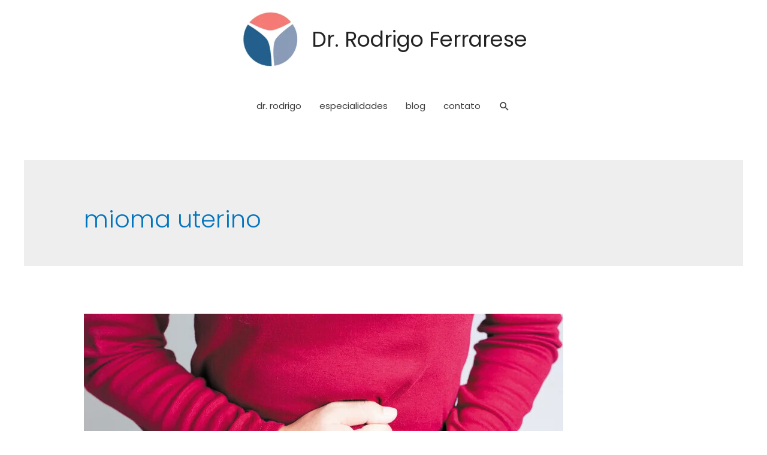

--- FILE ---
content_type: text/html; charset=UTF-8
request_url: https://drrodrigoferrarese.com.br/tag/mioma-uterino/
body_size: 16769
content:
<!DOCTYPE html><html lang="pt-BR"><head><meta charset="UTF-8"><meta name="viewport" content="width=device-width, initial-scale=1"><link rel="profile" href="https://gmpg.org/xfn/11"><meta name='robots' content='index, follow, max-image-preview:large, max-snippet:-1, max-video-preview:-1' /> <script data-cfasync="false" data-pagespeed-no-defer>var gtm4wp_datalayer_name = "dataLayer";
	var dataLayer = dataLayer || [];</script> <title>Arquivos mioma uterino - Dr. Rodrigo Ferrarese</title><link rel="canonical" href="https://drrodrigoferrarese.com.br/tag/mioma-uterino/" /><meta property="og:locale" content="pt_BR" /><meta property="og:type" content="article" /><meta property="og:title" content="Arquivos mioma uterino - Dr. Rodrigo Ferrarese" /><meta property="og:url" content="https://drrodrigoferrarese.com.br/tag/mioma-uterino/" /><meta property="og:site_name" content="Dr. Rodrigo Ferrarese" /><meta name="twitter:card" content="summary_large_image" /> <script type="application/ld+json" class="yoast-schema-graph">{"@context":"https://schema.org","@graph":[{"@type":"CollectionPage","@id":"https://drrodrigoferrarese.com.br/tag/mioma-uterino/","url":"https://drrodrigoferrarese.com.br/tag/mioma-uterino/","name":"Arquivos mioma uterino - Dr. Rodrigo Ferrarese","isPartOf":{"@id":"https://drrodrigoferrarese.com.br/#website"},"primaryImageOfPage":{"@id":"https://drrodrigoferrarese.com.br/tag/mioma-uterino/#primaryimage"},"image":{"@id":"https://drrodrigoferrarese.com.br/tag/mioma-uterino/#primaryimage"},"thumbnailUrl":"https://drrodrigoferrarese.com.br/wp-content/uploads/2024/04/mioma-uterino-rodrigo-ferrarese.jpg","breadcrumb":{"@id":"https://drrodrigoferrarese.com.br/tag/mioma-uterino/#breadcrumb"},"inLanguage":"pt-BR"},{"@type":"ImageObject","inLanguage":"pt-BR","@id":"https://drrodrigoferrarese.com.br/tag/mioma-uterino/#primaryimage","url":"https://drrodrigoferrarese.com.br/wp-content/uploads/2024/04/mioma-uterino-rodrigo-ferrarese.jpg","contentUrl":"https://drrodrigoferrarese.com.br/wp-content/uploads/2024/04/mioma-uterino-rodrigo-ferrarese.jpg","width":800,"height":533,"caption":"Tudo sobre miomas uterinos"},{"@type":"BreadcrumbList","@id":"https://drrodrigoferrarese.com.br/tag/mioma-uterino/#breadcrumb","itemListElement":[{"@type":"ListItem","position":1,"name":"Início","item":"https://drrodrigoferrarese.com.br/"},{"@type":"ListItem","position":2,"name":"mioma uterino"}]},{"@type":"WebSite","@id":"https://drrodrigoferrarese.com.br/#website","url":"https://drrodrigoferrarese.com.br/","name":"Dr. Rodrigo Ferrarese","description":"Ginecologista","publisher":{"@id":"https://drrodrigoferrarese.com.br/#organization"},"potentialAction":[{"@type":"SearchAction","target":{"@type":"EntryPoint","urlTemplate":"https://drrodrigoferrarese.com.br/?s={search_term_string}"},"query-input":{"@type":"PropertyValueSpecification","valueRequired":true,"valueName":"search_term_string"}}],"inLanguage":"pt-BR"},{"@type":"Organization","@id":"https://drrodrigoferrarese.com.br/#organization","name":"Dr. Rodrigo Ferrarese","url":"https://drrodrigoferrarese.com.br/","logo":{"@type":"ImageObject","inLanguage":"pt-BR","@id":"https://drrodrigoferrarese.com.br/#/schema/logo/image/","url":"https://drrodrigoferrarese.com.br/wp-content/uploads/2020/06/cropped-LOGO-Dr-Rodrigo-2.png","contentUrl":"https://drrodrigoferrarese.com.br/wp-content/uploads/2020/06/cropped-LOGO-Dr-Rodrigo-2.png","width":754,"height":735,"caption":"Dr. Rodrigo Ferrarese"},"image":{"@id":"https://drrodrigoferrarese.com.br/#/schema/logo/image/"}}]}</script>  <script type='application/javascript'  id='pys-version-script'>console.log('PixelYourSite Free version 9.7.2');</script> <link rel="alternate" type="application/rss+xml" title="Feed para Dr. Rodrigo Ferrarese &raquo;" href="https://drrodrigoferrarese.com.br/feed/" /><link rel="alternate" type="application/rss+xml" title="Feed de comentários para Dr. Rodrigo Ferrarese &raquo;" href="https://drrodrigoferrarese.com.br/comments/feed/" /><link rel="alternate" type="application/rss+xml" title="Feed de tag para Dr. Rodrigo Ferrarese &raquo; mioma uterino" href="https://drrodrigoferrarese.com.br/tag/mioma-uterino/feed/" />
 <script src="//www.googletagmanager.com/gtag/js?id=G-FN9SKYQRS8"  data-cfasync="false" data-wpfc-render="false" async></script> <script data-cfasync="false" data-wpfc-render="false">var mi_version = '9.10.1';
				var mi_track_user = true;
				var mi_no_track_reason = '';
								var MonsterInsightsDefaultLocations = {"page_location":"https:\/\/drrodrigoferrarese.com.br\/tag\/mioma-uterino\/","page_referrer":"https:\/\/drrodrigoferrarese.com.br\/post_tag-sitemap.xml"};
								if ( typeof MonsterInsightsPrivacyGuardFilter === 'function' ) {
					var MonsterInsightsLocations = (typeof MonsterInsightsExcludeQuery === 'object') ? MonsterInsightsPrivacyGuardFilter( MonsterInsightsExcludeQuery ) : MonsterInsightsPrivacyGuardFilter( MonsterInsightsDefaultLocations );
				} else {
					var MonsterInsightsLocations = (typeof MonsterInsightsExcludeQuery === 'object') ? MonsterInsightsExcludeQuery : MonsterInsightsDefaultLocations;
				}

								var disableStrs = [
										'ga-disable-G-FN9SKYQRS8',
									];

				/* Function to detect opted out users */
				function __gtagTrackerIsOptedOut() {
					for (var index = 0; index < disableStrs.length; index++) {
						if (document.cookie.indexOf(disableStrs[index] + '=true') > -1) {
							return true;
						}
					}

					return false;
				}

				/* Disable tracking if the opt-out cookie exists. */
				if (__gtagTrackerIsOptedOut()) {
					for (var index = 0; index < disableStrs.length; index++) {
						window[disableStrs[index]] = true;
					}
				}

				/* Opt-out function */
				function __gtagTrackerOptout() {
					for (var index = 0; index < disableStrs.length; index++) {
						document.cookie = disableStrs[index] + '=true; expires=Thu, 31 Dec 2099 23:59:59 UTC; path=/';
						window[disableStrs[index]] = true;
					}
				}

				if ('undefined' === typeof gaOptout) {
					function gaOptout() {
						__gtagTrackerOptout();
					}
				}
								window.dataLayer = window.dataLayer || [];

				window.MonsterInsightsDualTracker = {
					helpers: {},
					trackers: {},
				};
				if (mi_track_user) {
					function __gtagDataLayer() {
						dataLayer.push(arguments);
					}

					function __gtagTracker(type, name, parameters) {
						if (!parameters) {
							parameters = {};
						}

						if (parameters.send_to) {
							__gtagDataLayer.apply(null, arguments);
							return;
						}

						if (type === 'event') {
														parameters.send_to = monsterinsights_frontend.v4_id;
							var hookName = name;
							if (typeof parameters['event_category'] !== 'undefined') {
								hookName = parameters['event_category'] + ':' + name;
							}

							if (typeof MonsterInsightsDualTracker.trackers[hookName] !== 'undefined') {
								MonsterInsightsDualTracker.trackers[hookName](parameters);
							} else {
								__gtagDataLayer('event', name, parameters);
							}
							
						} else {
							__gtagDataLayer.apply(null, arguments);
						}
					}

					__gtagTracker('js', new Date());
					__gtagTracker('set', {
						'developer_id.dZGIzZG': true,
											});
					if ( MonsterInsightsLocations.page_location ) {
						__gtagTracker('set', MonsterInsightsLocations);
					}
										__gtagTracker('config', 'G-FN9SKYQRS8', {"forceSSL":"true","link_attribution":"true"} );
										window.gtag = __gtagTracker;										(function () {
						/* https://developers.google.com/analytics/devguides/collection/analyticsjs/ */
						/* ga and __gaTracker compatibility shim. */
						var noopfn = function () {
							return null;
						};
						var newtracker = function () {
							return new Tracker();
						};
						var Tracker = function () {
							return null;
						};
						var p = Tracker.prototype;
						p.get = noopfn;
						p.set = noopfn;
						p.send = function () {
							var args = Array.prototype.slice.call(arguments);
							args.unshift('send');
							__gaTracker.apply(null, args);
						};
						var __gaTracker = function () {
							var len = arguments.length;
							if (len === 0) {
								return;
							}
							var f = arguments[len - 1];
							if (typeof f !== 'object' || f === null || typeof f.hitCallback !== 'function') {
								if ('send' === arguments[0]) {
									var hitConverted, hitObject = false, action;
									if ('event' === arguments[1]) {
										if ('undefined' !== typeof arguments[3]) {
											hitObject = {
												'eventAction': arguments[3],
												'eventCategory': arguments[2],
												'eventLabel': arguments[4],
												'value': arguments[5] ? arguments[5] : 1,
											}
										}
									}
									if ('pageview' === arguments[1]) {
										if ('undefined' !== typeof arguments[2]) {
											hitObject = {
												'eventAction': 'page_view',
												'page_path': arguments[2],
											}
										}
									}
									if (typeof arguments[2] === 'object') {
										hitObject = arguments[2];
									}
									if (typeof arguments[5] === 'object') {
										Object.assign(hitObject, arguments[5]);
									}
									if ('undefined' !== typeof arguments[1].hitType) {
										hitObject = arguments[1];
										if ('pageview' === hitObject.hitType) {
											hitObject.eventAction = 'page_view';
										}
									}
									if (hitObject) {
										action = 'timing' === arguments[1].hitType ? 'timing_complete' : hitObject.eventAction;
										hitConverted = mapArgs(hitObject);
										__gtagTracker('event', action, hitConverted);
									}
								}
								return;
							}

							function mapArgs(args) {
								var arg, hit = {};
								var gaMap = {
									'eventCategory': 'event_category',
									'eventAction': 'event_action',
									'eventLabel': 'event_label',
									'eventValue': 'event_value',
									'nonInteraction': 'non_interaction',
									'timingCategory': 'event_category',
									'timingVar': 'name',
									'timingValue': 'value',
									'timingLabel': 'event_label',
									'page': 'page_path',
									'location': 'page_location',
									'title': 'page_title',
									'referrer' : 'page_referrer',
								};
								for (arg in args) {
																		if (!(!args.hasOwnProperty(arg) || !gaMap.hasOwnProperty(arg))) {
										hit[gaMap[arg]] = args[arg];
									} else {
										hit[arg] = args[arg];
									}
								}
								return hit;
							}

							try {
								f.hitCallback();
							} catch (ex) {
							}
						};
						__gaTracker.create = newtracker;
						__gaTracker.getByName = newtracker;
						__gaTracker.getAll = function () {
							return [];
						};
						__gaTracker.remove = noopfn;
						__gaTracker.loaded = true;
						window['__gaTracker'] = __gaTracker;
					})();
									} else {
										console.log("");
					(function () {
						function __gtagTracker() {
							return null;
						}

						window['__gtagTracker'] = __gtagTracker;
						window['gtag'] = __gtagTracker;
					})();
									}</script> <link data-optimized="2" rel="stylesheet" href="https://drrodrigoferrarese.com.br/wp-content/litespeed/css/4dd6f8178f5f60cd1d3c5edfb7f2ae2f.css?ver=cc577" /><link rel="preconnect" href="https://fonts.gstatic.com/" crossorigin><!--[if IE]> <script src="https://drrodrigoferrarese.com.br/wp-content/themes/astra/assets/js/minified/flexibility.min.js?ver=2.4.4" id="astra-flexibility-js"></script> <script id="astra-flexibility-js-after">flexibility(document.documentElement);</script> <![endif]--> <script src="https://drrodrigoferrarese.com.br/wp-content/plugins/google-analytics-for-wordpress/assets/js/frontend-gtag.min.js?ver=9.10.1" id="monsterinsights-frontend-script-js" async data-wp-strategy="async"></script> <script data-cfasync="false" data-wpfc-render="false" id='monsterinsights-frontend-script-js-extra'>var monsterinsights_frontend = {"js_events_tracking":"true","download_extensions":"doc,pdf,ppt,zip,xls,docx,pptx,xlsx","inbound_paths":"[{\"path\":\"\\\/go\\\/\",\"label\":\"affiliate\"},{\"path\":\"\\\/recommend\\\/\",\"label\":\"affiliate\"}]","home_url":"https:\/\/drrodrigoferrarese.com.br","hash_tracking":"false","v4_id":"G-FN9SKYQRS8"};</script> <script src="https://drrodrigoferrarese.com.br/wp-includes/js/jquery/jquery.min.js?ver=3.7.1" id="jquery-core-js"></script> <link rel="https://api.w.org/" href="https://drrodrigoferrarese.com.br/wp-json/" /><link rel="alternate" title="JSON" type="application/json" href="https://drrodrigoferrarese.com.br/wp-json/wp/v2/tags/92" /><link rel="EditURI" type="application/rsd+xml" title="RSD" href="https://drrodrigoferrarese.com.br/xmlrpc.php?rsd" /><meta name="generator" content="WordPress 6.6.4" /> <script>(function(i,s,o,g,r,a,m){i['GoogleAnalyticsObject']=r;i[r]=i[r]||function(){
			(i[r].q=i[r].q||[]).push(arguments)},i[r].l=1*new Date();a=s.createElement(o),
			m=s.getElementsByTagName(o)[0];a.async=1;a.src=g;m.parentNode.insertBefore(a,m)
			})(window,document,'script','https://www.google-analytics.com/analytics.js','ga');
			ga('create', 'UA-164388238-1', 'auto');
			ga('send', 'pageview');</script> 
 <script data-cfasync="false" data-pagespeed-no-defer type="text/javascript">var dataLayer_content = {"pagePostType":"post","pagePostType2":"tag-post"};
	dataLayer.push( dataLayer_content );</script> <script data-cfasync="false">(function(w,d,s,l,i){w[l]=w[l]||[];w[l].push({'gtm.start':
new Date().getTime(),event:'gtm.js'});var f=d.getElementsByTagName(s)[0],
j=d.createElement(s),dl=l!='dataLayer'?'&l='+l:'';j.async=true;j.src=
'//www.googletagmanager.com/gtm.js?id='+i+dl;f.parentNode.insertBefore(j,f);
})(window,document,'script','dataLayer','GTM-TG8HWLG');</script> <meta name="generator" content="Elementor 3.24.0; features: additional_custom_breakpoints; settings: css_print_method-external, google_font-enabled, font_display-auto"><link rel="icon" href="https://drrodrigoferrarese.com.br/wp-content/uploads/2020/05/cropped-Rodrigo_Ferrarese_Logo-1-32x32.png" sizes="32x32" /><link rel="icon" href="https://drrodrigoferrarese.com.br/wp-content/uploads/2020/05/cropped-Rodrigo_Ferrarese_Logo-1-192x192.png" sizes="192x192" /><link rel="apple-touch-icon" href="https://drrodrigoferrarese.com.br/wp-content/uploads/2020/05/cropped-Rodrigo_Ferrarese_Logo-1-180x180.png" /><meta name="msapplication-TileImage" content="https://drrodrigoferrarese.com.br/wp-content/uploads/2020/05/cropped-Rodrigo_Ferrarese_Logo-1-270x270.png" /></head><body data-rsssl=1 itemtype='https://schema.org/Blog' itemscope='itemscope' class="archive tag tag-mioma-uterino tag-92 wp-custom-logo ast-desktop ast-separate-container ast-no-sidebar astra-2.4.4 ast-header-custom-item-inside ast-full-width-primary-header group-blog ast-inherit-site-logo-transparent elementor-default elementor-kit-10"><div
class="hfeed site" id="page">
<a class="skip-link screen-reader-text" href="#content">Ir para o conteúdo</a><header
class="site-header ast-primary-submenu-animation-fade header-main-layout-2 ast-primary-menu-enabled ast-logo-title-inline ast-menu-toggle-icon ast-mobile-header-stack" id="masthead" itemtype="https://schema.org/WPHeader" itemscope="itemscope" itemid="#masthead"		><div class="main-header-bar-wrap"><div class="main-header-bar"><div class="ast-container"><div class="ast-flex main-header-container"><div class="site-branding"><div
class="ast-site-identity" itemtype="https://schema.org/Organization" itemscope="itemscope"			>
<span class="site-logo-img"><a href="https://drrodrigoferrarese.com.br/" class="custom-logo-link" rel="home"><img width="105" height="102" src="https://drrodrigoferrarese.com.br/wp-content/uploads/2020/06/cropped-LOGO-Dr-Rodrigo-2-105x102.png" class="custom-logo" alt="Dr. Rodrigo Ferrarese" decoding="async" srcset="https://drrodrigoferrarese.com.br/wp-content/uploads/2020/06/cropped-LOGO-Dr-Rodrigo-2-105x102.png 105w, https://drrodrigoferrarese.com.br/wp-content/uploads/2020/06/cropped-LOGO-Dr-Rodrigo-2-300x292.png 300w, https://drrodrigoferrarese.com.br/wp-content/uploads/2020/06/cropped-LOGO-Dr-Rodrigo-2.png 754w" sizes="(max-width: 105px) 100vw, 105px" /></a></span><div class="ast-site-title-wrap">
<span class="site-title" itemprop="name">
<a href="https://drrodrigoferrarese.com.br/" rel="home" itemprop="url" >
Dr. Rodrigo Ferrarese
</a>
</span></div></div></div><div class="ast-mobile-menu-buttons"><div class="ast-button-wrap">
<button type="button" class="menu-toggle main-header-menu-toggle  ast-mobile-menu-buttons-minimal "  aria-controls='primary-menu' aria-expanded='false'>
<span class="screen-reader-text">Menu principal</span>
<span class="menu-toggle-icon"></span>
</button></div></div><div class="ast-main-header-bar-alignment"><div class="main-header-bar-navigation"><nav class="ast-flex-grow-1 navigation-accessibility" id="site-navigation" aria-label="Navegação do site" itemtype="https://schema.org/SiteNavigationElement" itemscope="itemscope"><div class="main-navigation"><ul id="primary-menu" class="main-header-menu ast-nav-menu ast-flex ast-justify-content-flex-end  submenu-with-border astra-menu-animation-fade "><li id="menu-item-209" class="menu-item menu-item-type-post_type menu-item-object-page menu-item-209"><a href="https://drrodrigoferrarese.com.br/doutor-rodrigo-ferrarese/">dr. rodrigo</a></li><li id="menu-item-218" class="menu-item menu-item-type-post_type menu-item-object-page menu-item-218"><a href="https://drrodrigoferrarese.com.br/especialidades/">especialidades</a></li><li id="menu-item-269" class="menu-item menu-item-type-post_type menu-item-object-page menu-item-269"><a href="https://drrodrigoferrarese.com.br/blog/">blog</a></li><li id="menu-item-210" class="menu-item menu-item-type-post_type menu-item-object-page menu-item-210"><a href="https://drrodrigoferrarese.com.br/contato/">contato</a></li><li class="ast-masthead-custom-menu-items search-custom-menu-item"><div class="ast-search-menu-icon slide-search" id="ast-search-form" role="search" tabindex="-1"><div class="ast-search-icon">
<a class="slide-search astra-search-icon" aria-label="Search icon link" href="#">
<span class="screen-reader-text">Pesquisar</span>
</a></div><form role="search" method="get" class="search-form" action="https://drrodrigoferrarese.com.br/">
<label>
<span class="screen-reader-text">Pesquisar por:</span>
<input type="search" class="search-field"  placeholder="Pesquisar&hellip;" value="" name="s" role="search" tabindex="-1"/>
</label>
<button type="submit" class="search-submit" value="Pesquisar"  aria-label="search submit"><i class="astra-search-icon"></i></button></form></div></li></ul></div></nav></div></div></div></div></div></div></header><div id="content" class="site-content"><div class="ast-container"><div id="primary" class="content-area primary"><section class="ast-archive-description"><h1 class="page-title ast-archive-title">mioma uterino</h1></section><main id="main" class="site-main"><div class="ast-row"><article
class="post-1789 post type-post status-publish format-standard has-post-thumbnail hentry category-consulta-ginecologica tag-fertilidade tag-mioma-uterino tag-miomectomia ast-col-sm-12 ast-article-post" id="post-1789" itemtype="https://schema.org/CreativeWork" itemscope="itemscope"><div class="ast-post-format- blog-layout-1"><div class="post-content ast-col-md-12"><div class="ast-blog-featured-section post-thumb ast-col-md-12"><div class="post-thumb-img-content post-thumb"><a href="https://drrodrigoferrarese.com.br/7-respostas-que-explicam-os-miomas-uterinos/" ><img fetchpriority="high" width="800" height="533" src="https://drrodrigoferrarese.com.br/wp-content/uploads/2024/04/mioma-uterino-rodrigo-ferrarese.jpg" class="attachment-large size-large wp-post-image" alt="Tudo sobre miomas uterinos" itemprop="image" decoding="async" srcset="https://drrodrigoferrarese.com.br/wp-content/uploads/2024/04/mioma-uterino-rodrigo-ferrarese.jpg 800w, https://drrodrigoferrarese.com.br/wp-content/uploads/2024/04/mioma-uterino-rodrigo-ferrarese-300x200.jpg 300w, https://drrodrigoferrarese.com.br/wp-content/uploads/2024/04/mioma-uterino-rodrigo-ferrarese-768x512.jpg 768w" sizes="(max-width: 800px) 100vw, 800px" /></a></div></div><header class="entry-header"><h2 class="entry-title" itemprop="headline"><a href="https://drrodrigoferrarese.com.br/7-respostas-que-explicam-os-miomas-uterinos/" rel="bookmark">7 respostas que explicam os miomas uterinos</a></h2><div class="entry-meta">			<span class="comments-link">
<a href="https://drrodrigoferrarese.com.br/7-respostas-que-explicam-os-miomas-uterinos/#respond">Deixe um comentário</a>			</span>/ <span class="cat-links"><a href="https://drrodrigoferrarese.com.br/category/consulta-ginecologica/" rel="category tag">Consulta ginecológica</a></span> / Por <span class="posted-by vcard author" itemtype="https://schema.org/Person" itemscope="itemscope" itemprop="author">			<a title="Ver todos os posts de Dr. Rodrigo Ferrarese"
href="https://drrodrigoferrarese.com.br/author/admin/" rel="author"
class="url fn n" itemprop="url"				>
<span
class="author-name" itemprop="name"				>Dr. Rodrigo Ferrarese</span>
</a>
</span></div></header><div class="entry-content clear"
itemprop="text"		><p>Entenda o que são os miomas, seus sintomas, fatores de risco, diagnóstico, possíveis tratamentos e impacto na fertilidade.</p></div></div></div></article><article
class="post-1654 post type-post status-publish format-standard has-post-thumbnail hentry category-menstruacao tag-colica tag-endometriose tag-mioma-uterino tag-sop ast-col-sm-12 ast-article-post" id="post-1654" itemtype="https://schema.org/CreativeWork" itemscope="itemscope"><div class="ast-post-format- blog-layout-1"><div class="post-content ast-col-md-12"><div class="ast-blog-featured-section post-thumb ast-col-md-12"><div class="post-thumb-img-content post-thumb"><a href="https://drrodrigoferrarese.com.br/colica-menstrual-duvidas-respondidas/" ><img width="800" height="533" src="https://drrodrigoferrarese.com.br/wp-content/uploads/2024/03/colica-menstrual-rodrigo-ferrarese.png" class="attachment-large size-large wp-post-image" alt="Suas dúvidas respondidas sobre cólica menstrual" itemprop="image" decoding="async" srcset="https://drrodrigoferrarese.com.br/wp-content/uploads/2024/03/colica-menstrual-rodrigo-ferrarese.png 800w, https://drrodrigoferrarese.com.br/wp-content/uploads/2024/03/colica-menstrual-rodrigo-ferrarese-300x200.png 300w, https://drrodrigoferrarese.com.br/wp-content/uploads/2024/03/colica-menstrual-rodrigo-ferrarese-768x512.png 768w" sizes="(max-width: 800px) 100vw, 800px" /></a></div></div><header class="entry-header"><h2 class="entry-title" itemprop="headline"><a href="https://drrodrigoferrarese.com.br/colica-menstrual-duvidas-respondidas/" rel="bookmark">Cólica menstrual: 10 dúvidas respondidas</a></h2><div class="entry-meta">			<span class="comments-link">
<a href="https://drrodrigoferrarese.com.br/colica-menstrual-duvidas-respondidas/#respond">Deixe um comentário</a>			</span>/ <span class="cat-links"><a href="https://drrodrigoferrarese.com.br/category/menstruacao/" rel="category tag">Menstruação</a></span> / Por <span class="posted-by vcard author" itemtype="https://schema.org/Person" itemscope="itemscope" itemprop="author">			<a title="Ver todos os posts de Dr. Rodrigo Ferrarese"
href="https://drrodrigoferrarese.com.br/author/admin/" rel="author"
class="url fn n" itemprop="url"				>
<span
class="author-name" itemprop="name"				>Dr. Rodrigo Ferrarese</span>
</a>
</span></div></header><div class="entry-content clear"
itemprop="text"		><p>Como saber se a dor é normal ou indício de algum problema? Tire aqui todas as suas dúvidas sobre cólica menstrual.</p></div></div></div></article><article
class="post-1429 post type-post status-publish format-standard has-post-thumbnail hentry category-bem-estar tag-dispareunia tag-endometriose tag-mioma-uterino tag-vaginismo tag-vulvodinia ast-col-sm-12 ast-article-post" id="post-1429" itemtype="https://schema.org/CreativeWork" itemscope="itemscope"><div class="ast-post-format- blog-layout-1"><div class="post-content ast-col-md-12"><div class="ast-blog-featured-section post-thumb ast-col-md-12"><div class="post-thumb-img-content post-thumb"><a href="https://drrodrigoferrarese.com.br/causas-dor-na-relacao/" ><img loading="lazy" width="800" height="533" src="https://drrodrigoferrarese.com.br/wp-content/uploads/2022/12/dor-na-relacao.png" class="attachment-large size-large wp-post-image" alt="O que pode causar dor na relação" itemprop="image" decoding="async" srcset="https://drrodrigoferrarese.com.br/wp-content/uploads/2022/12/dor-na-relacao.png 800w, https://drrodrigoferrarese.com.br/wp-content/uploads/2022/12/dor-na-relacao-300x200.png 300w, https://drrodrigoferrarese.com.br/wp-content/uploads/2022/12/dor-na-relacao-768x512.png 768w" sizes="(max-width: 800px) 100vw, 800px" /></a></div></div><header class="entry-header"><h2 class="entry-title" itemprop="headline"><a href="https://drrodrigoferrarese.com.br/causas-dor-na-relacao/" rel="bookmark">O que pode causar dor na relação?</a></h2><div class="entry-meta">			<span class="comments-link">
<a href="https://drrodrigoferrarese.com.br/causas-dor-na-relacao/#respond">Deixe um comentário</a>			</span>/ <span class="cat-links"><a href="https://drrodrigoferrarese.com.br/category/bem-estar/" rel="category tag">Bem-estar</a></span> / Por <span class="posted-by vcard author" itemtype="https://schema.org/Person" itemscope="itemscope" itemprop="author">			<a title="Ver todos os posts de Dr. Rodrigo Ferrarese"
href="https://drrodrigoferrarese.com.br/author/admin/" rel="author"
class="url fn n" itemprop="url"				>
<span
class="author-name" itemprop="name"				>Dr. Rodrigo Ferrarese</span>
</a>
</span></div></header><div class="entry-content clear"
itemprop="text"		><p>O que pode causar dor na relação? A dor na relação pode ter causas físicas ou psicológicas e, quando aparece, atrapalha muito a vida sexual de mulheres de diferentes idades. A dispareunia, nome que se dá para a dor durante ou após relações sexuais, pode ser causada por diversos fatores e serve de alerta para &hellip;</p><p class="read-more"> <a class="" href="https://drrodrigoferrarese.com.br/causas-dor-na-relacao/"> <span class="screen-reader-text">O que pode causar dor na relação?</span> Leia mais &raquo;</a></p></div></div></div></article><article
class="post-1361 post type-post status-publish format-standard has-post-thumbnail hentry category-consulta-ginecologica tag-diu tag-fertilidade tag-histerectomia tag-mioma-uterino tag-miomectomia tag-pilula ast-col-sm-12 ast-article-post" id="post-1361" itemtype="https://schema.org/CreativeWork" itemscope="itemscope"><div class="ast-post-format- blog-layout-1"><div class="post-content ast-col-md-12"><div class="ast-blog-featured-section post-thumb ast-col-md-12"><div class="post-thumb-img-content post-thumb"><a href="https://drrodrigoferrarese.com.br/mioma-uterino-o-que-e-causas-sintomas-tratamentos/" ><img width="800" height="533" src="https://drrodrigoferrarese.com.br/wp-content/uploads/2022/07/mioma-ueterino-rodrigo-ferrarese.png" class="attachment-large size-large wp-post-image" alt="O que é mioma uterino e quais são suas causas e tratamentos" itemprop="image" decoding="async" srcset="https://drrodrigoferrarese.com.br/wp-content/uploads/2022/07/mioma-ueterino-rodrigo-ferrarese.png 800w, https://drrodrigoferrarese.com.br/wp-content/uploads/2022/07/mioma-ueterino-rodrigo-ferrarese-300x200.png 300w, https://drrodrigoferrarese.com.br/wp-content/uploads/2022/07/mioma-ueterino-rodrigo-ferrarese-768x512.png 768w" sizes="(max-width: 800px) 100vw, 800px" /></a></div></div><header class="entry-header"><h2 class="entry-title" itemprop="headline"><a href="https://drrodrigoferrarese.com.br/mioma-uterino-o-que-e-causas-sintomas-tratamentos/" rel="bookmark">Mioma uterino: o que é, causas, sintomas e tratamento</a></h2><div class="entry-meta">			<span class="comments-link">
<a href="https://drrodrigoferrarese.com.br/mioma-uterino-o-que-e-causas-sintomas-tratamentos/#respond">Deixe um comentário</a>			</span>/ <span class="cat-links"><a href="https://drrodrigoferrarese.com.br/category/consulta-ginecologica/" rel="category tag">Consulta ginecológica</a></span> / Por <span class="posted-by vcard author" itemtype="https://schema.org/Person" itemscope="itemscope" itemprop="author">			<a title="Ver todos os posts de Dr. Rodrigo Ferrarese"
href="https://drrodrigoferrarese.com.br/author/admin/" rel="author"
class="url fn n" itemprop="url"				>
<span
class="author-name" itemprop="name"				>Dr. Rodrigo Ferrarese</span>
</a>
</span></div></header><div class="entry-content clear"
itemprop="text"		><p>Muitas mulheres têm, tiveram ou terão um mioma uterino em algum momento de suas vidas. Saiba quando um sintoma é preocupante e quais os tratamentos.</p></div></div></div></article></div></main><div class='ast-pagination'></div></div></div></div><div data-elementor-type="footer" data-elementor-id="338" class="elementor elementor-338 elementor-location-footer" data-elementor-post-type="elementor_library"><section class="elementor-section elementor-top-section elementor-element elementor-element-16676aab elementor-section-content-middle elementor-section-full_width elementor-section-height-default elementor-section-height-default" data-id="16676aab" data-element_type="section" data-settings="{&quot;background_background&quot;:&quot;classic&quot;}"><div class="elementor-container elementor-column-gap-no"><div class="elementor-column elementor-col-100 elementor-top-column elementor-element elementor-element-236b466b" data-id="236b466b" data-element_type="column"><div class="elementor-widget-wrap elementor-element-populated"><div class="elementor-element elementor-element-3a43c48 elementor-widget elementor-widget-text-editor" data-id="3a43c48" data-element_type="widget" data-widget_type="text-editor.default"><div class="elementor-widget-container"><p style="text-align: center;">Dr. Rodrigo Ferrarese – CRM 149403 / RQE 70017<br /><span style="font-size: 15px;"><i><a href="https://drrodrigoferrarese.com.br/especialidades/">Ginecologia</a> | <a href="https://drrodrigoferrarese.com.br/especialidades/">Obstetrícia</a> | <a>Uroginecologia</a> | <a href="https://drrodrigoferrarese.com.br/especialidades/">Ginecologia Regenerativa Funcional</a> | <a href="https://drrodrigoferrarese.com.br/especialidades/">Cirurgia ginecológica</a> | <a href="https://drrodrigoferrarese.com.br/especialidades/">Patologia do trato genital inferior</a></i></span><i style="font-weight: inherit;"> </i></p><p style="text-align: center;"><span style="font-size: 15px;"><i><br /></i>UNIHCLINIC<br /></span><span style="font-size: 15px;">R. Prof. Filadelfo Azevedo, 644, Vila Nova Conceição &#8211; São Paulo, SP<br /></span><span style="font-size: 15px;">Telefone 11 3805-0800 | WhatsApp 11 93449-1588 | e-mail atendimento@unih.clinic</span></p></div></div><div class="elementor-element elementor-element-2b60872a elementor-shape-rounded elementor-grid-0 e-grid-align-center elementor-widget elementor-widget-social-icons" data-id="2b60872a" data-element_type="widget" data-widget_type="social-icons.default"><div class="elementor-widget-container"><div class="elementor-social-icons-wrapper elementor-grid">
<span class="elementor-grid-item">
<a class="elementor-icon elementor-social-icon elementor-social-icon-instagram elementor-repeater-item-a1c64d4" href="https://www.instagram.com/dr.rodrigoferrarese/" target="_blank">
<span class="elementor-screen-only">Instagram</span>
<i class="fab fa-instagram"></i>					</a>
</span>
<span class="elementor-grid-item">
<a class="elementor-icon elementor-social-icon elementor-social-icon-youtube elementor-repeater-item-f4f16ac" href="https://www.youtube.com/channel/UCG0bVusRUyURQkLoFYVuDZQ" target="_blank">
<span class="elementor-screen-only">Youtube</span>
<i class="fab fa-youtube"></i>					</a>
</span>
<span class="elementor-grid-item">
<a class="elementor-icon elementor-social-icon elementor-social-icon-facebook-f elementor-repeater-item-993ef04" href="https://www.facebook.com/drrodrigoferrarese/" target="_blank">
<span class="elementor-screen-only">Facebook-f</span>
<i class="fab fa-facebook-f"></i>					</a>
</span>
<span class="elementor-grid-item">
<a class="elementor-icon elementor-social-icon elementor-social-icon-spotify elementor-repeater-item-a229ff5" href="https://open.spotify.com/show/5j99NNOIkbafVXD58qucCJ?si=jIcrS8zrTGi102YnXnGfOg&#038;fbclid=IwAR1IWnDKI_aPjN4cKeNjDdwesIs5EYcMqnqUUg0R2Fyrfe5rzXEE3Vbl-TE" target="_blank">
<span class="elementor-screen-only">Spotify</span>
<i class="fab fa-spotify"></i>					</a>
</span></div></div></div></div></div></div></section></div></div><noscript><iframe src="https://www.googletagmanager.com/ns.html?id=GTM-TG8HWLG" height="0" width="0" style="display:none;visibility:hidden" aria-hidden="true"></iframe></noscript><div data-elementor-type="popup" data-elementor-id="2294" class="elementor elementor-2294 elementor-location-popup" data-elementor-settings="{&quot;a11y_navigation&quot;:&quot;yes&quot;,&quot;triggers&quot;:[],&quot;timing&quot;:[]}" data-elementor-post-type="elementor_library"><div class="elementor-element elementor-element-378b769 e-flex e-con-boxed e-con e-parent" data-id="378b769" data-element_type="container" data-settings="{&quot;background_background&quot;:&quot;classic&quot;}"><div class="e-con-inner"><div class="elementor-element elementor-element-6b9560a elementor-widget__width-inherit elementor-widget-mobile__width-inherit elementor-widget elementor-widget-heading" data-id="6b9560a" data-element_type="widget" data-widget_type="heading.default"><div class="elementor-widget-container"><h2 class="elementor-heading-title elementor-size-default">Preencha o formulário com as suas informações para ser direcionada ao checkout!</h2></div></div><div class="elementor-element elementor-element-c2b64b3 elementor-widget__width-inherit elementor-widget elementor-widget-shortcode" data-id="c2b64b3" data-element_type="widget" data-widget_type="shortcode.default"><div class="elementor-widget-container"><div class="elementor-shortcode"><form id="sib_signup_form_15" method="post" class="sib_signup_form"><div class="sib_loader" style="display:none;"><img
src="https://drrodrigoferrarese.com.br/wp-includes/images/spinner.gif" alt="loader"></div>
<input type="hidden" name="sib_form_action" value="subscribe_form_submit">
<input type="hidden" name="sib_form_id" value="15">
<input type="hidden" name="sib_form_alert_notice" value="Please fill out this field">
<input type="hidden" name="sib_form_invalid_email_notice" value="Your email address is invalid">
<input type="hidden" name="sib_security" value="0facbfbe58"><div class="sib_signup_box_inside_15"><div style="/*display:none*/" class="sib_msg_disp"></div><title>Formulário com Borda Arredondada</title><label for="nome">Nome:</label>
<input type="text" id="nome" name="nome" required><label for="email">Email:</label>
<input type="email" id="email" name="email" required><label for="telefone">Telefone:</label>
<input type="tel" id="telefone" name="telefone" required><input type="submit" value="Enviar"></div></form></div></div></div><div class="elementor-element elementor-element-810aac5 elementor-widget__width-inherit elementor-mobile-align-center elementor-widget-mobile__width-inherit elementor-icon-list--layout-inline elementor-align-center elementor-list-item-link-full_width elementor-widget elementor-widget-icon-list" data-id="810aac5" data-element_type="widget" data-widget_type="icon-list.default"><div class="elementor-widget-container"><ul class="elementor-icon-list-items elementor-inline-items"><li class="elementor-icon-list-item elementor-inline-item">
<span class="elementor-icon-list-icon">
<i aria-hidden="true" class="fas fa-star"></i>						</span>
<span class="elementor-icon-list-text">Checkout Seguro</span></li><li class="elementor-icon-list-item elementor-inline-item">
<span class="elementor-icon-list-icon">
<i aria-hidden="true" class="fas fa-star"></i>						</span>
<span class="elementor-icon-list-text">Satisação Garantida</span></li><li class="elementor-icon-list-item elementor-inline-item">
<span class="elementor-icon-list-icon">
<i aria-hidden="true" class="fas fa-star"></i>						</span>
<span class="elementor-icon-list-text">Privacidade Protegida</span></li></ul></div></div></div></div></div><div data-elementor-type="popup" data-elementor-id="2293" class="elementor elementor-2293 elementor-location-popup" data-elementor-settings="{&quot;a11y_navigation&quot;:&quot;yes&quot;,&quot;triggers&quot;:[],&quot;timing&quot;:[]}" data-elementor-post-type="elementor_library"><div class="elementor-element elementor-element-378b769 e-flex e-con-boxed e-con e-parent" data-id="378b769" data-element_type="container" data-settings="{&quot;background_background&quot;:&quot;classic&quot;}"><div class="e-con-inner"><div class="elementor-element elementor-element-6b9560a elementor-widget__width-inherit elementor-widget-mobile__width-inherit elementor-widget elementor-widget-heading" data-id="6b9560a" data-element_type="widget" data-widget_type="heading.default"><div class="elementor-widget-container"><h2 class="elementor-heading-title elementor-size-default">Preencha o formulário com as suas informações para ser direcionada ao checkout!</h2></div></div><div class="elementor-element elementor-element-c2b64b3 elementor-widget__width-inherit elementor-widget elementor-widget-shortcode" data-id="c2b64b3" data-element_type="widget" data-widget_type="shortcode.default"><div class="elementor-widget-container"><div class="elementor-shortcode"><form id="sib_signup_form_16" method="post" class="sib_signup_form"><div class="sib_loader" style="display:none;"><img
src="https://drrodrigoferrarese.com.br/wp-includes/images/spinner.gif" alt="loader"></div>
<input type="hidden" name="sib_form_action" value="subscribe_form_submit">
<input type="hidden" name="sib_form_id" value="16">
<input type="hidden" name="sib_form_alert_notice" value="Please fill out this field">
<input type="hidden" name="sib_form_invalid_email_notice" value="Your email address is invalid">
<input type="hidden" name="sib_security" value="0facbfbe58"><div class="sib_signup_box_inside_16"><div style="/*display:none*/" class="sib_msg_disp"></div><title>Formulário com Borda Arredondada</title><label for="nome">Nome:</label>
<input type="text" id="nome" name="nome" required><label for="email">Email:</label>
<input type="email" id="email" name="email" required><label for="telefone">Telefone:</label>
<input type="tel" id="telefone" name="telefone" required><input type="submit" value="Enviar"></div></form></div></div></div><div class="elementor-element elementor-element-810aac5 elementor-widget__width-inherit elementor-mobile-align-center elementor-widget-mobile__width-inherit elementor-icon-list--layout-inline elementor-align-center elementor-list-item-link-full_width elementor-widget elementor-widget-icon-list" data-id="810aac5" data-element_type="widget" data-widget_type="icon-list.default"><div class="elementor-widget-container"><ul class="elementor-icon-list-items elementor-inline-items"><li class="elementor-icon-list-item elementor-inline-item">
<span class="elementor-icon-list-icon">
<i aria-hidden="true" class="fas fa-star"></i>						</span>
<span class="elementor-icon-list-text">Checkout Seguro</span></li><li class="elementor-icon-list-item elementor-inline-item">
<span class="elementor-icon-list-icon">
<i aria-hidden="true" class="fas fa-star"></i>						</span>
<span class="elementor-icon-list-text">Satisação Garantida</span></li><li class="elementor-icon-list-item elementor-inline-item">
<span class="elementor-icon-list-icon">
<i aria-hidden="true" class="fas fa-star"></i>						</span>
<span class="elementor-icon-list-text">Privacidade Protegida</span></li></ul></div></div></div></div></div><div data-elementor-type="popup" data-elementor-id="2292" class="elementor elementor-2292 elementor-location-popup" data-elementor-settings="{&quot;a11y_navigation&quot;:&quot;yes&quot;,&quot;triggers&quot;:[],&quot;timing&quot;:[]}" data-elementor-post-type="elementor_library"><div class="elementor-element elementor-element-378b769 e-flex e-con-boxed e-con e-parent" data-id="378b769" data-element_type="container" data-settings="{&quot;background_background&quot;:&quot;classic&quot;}"><div class="e-con-inner"><div class="elementor-element elementor-element-6b9560a elementor-widget__width-inherit elementor-widget-mobile__width-inherit elementor-widget elementor-widget-heading" data-id="6b9560a" data-element_type="widget" data-widget_type="heading.default"><div class="elementor-widget-container"><h2 class="elementor-heading-title elementor-size-default">Preencha o formulário com as suas informações para ser direcionada ao checkout!</h2></div></div><div class="elementor-element elementor-element-c2b64b3 elementor-widget__width-inherit elementor-widget elementor-widget-shortcode" data-id="c2b64b3" data-element_type="widget" data-widget_type="shortcode.default"><div class="elementor-widget-container"><div class="elementor-shortcode"><form id="sib_signup_form_9" method="post" class="sib_signup_form"><div class="sib_loader" style="display:none;"><img
src="https://drrodrigoferrarese.com.br/wp-includes/images/spinner.gif" alt="loader"></div>
<input type="hidden" name="sib_form_action" value="subscribe_form_submit">
<input type="hidden" name="sib_form_id" value="9">
<input type="hidden" name="sib_form_alert_notice" value="Please fill out this field">
<input type="hidden" name="sib_form_invalid_email_notice" value="Your email address is invalid">
<input type="hidden" name="sib_security" value="0facbfbe58"><div class="sib_signup_box_inside_9"><div style="/*display:none*/" class="sib_msg_disp"></div><title>Formulário com Borda Arredondada</title><label for="nome">Nome:</label>
<input type="text" id="nome" name="nome" required><label for="email">Email:</label>
<input type="email" id="email" name="email" required><label for="telefone">Telefone:</label>
<input type="tel" id="telefone" name="telefone" required><input type="submit" value="Enviar"></div></form></div></div></div><div class="elementor-element elementor-element-810aac5 elementor-widget__width-inherit elementor-mobile-align-center elementor-widget-mobile__width-inherit elementor-icon-list--layout-inline elementor-align-center elementor-list-item-link-full_width elementor-widget elementor-widget-icon-list" data-id="810aac5" data-element_type="widget" data-widget_type="icon-list.default"><div class="elementor-widget-container"><ul class="elementor-icon-list-items elementor-inline-items"><li class="elementor-icon-list-item elementor-inline-item">
<span class="elementor-icon-list-icon">
<i aria-hidden="true" class="fas fa-star"></i>						</span>
<span class="elementor-icon-list-text">Checkout Seguro</span></li><li class="elementor-icon-list-item elementor-inline-item">
<span class="elementor-icon-list-icon">
<i aria-hidden="true" class="fas fa-star"></i>						</span>
<span class="elementor-icon-list-text">Satisação Garantida</span></li><li class="elementor-icon-list-item elementor-inline-item">
<span class="elementor-icon-list-icon">
<i aria-hidden="true" class="fas fa-star"></i>						</span>
<span class="elementor-icon-list-text">Privacidade Protegida</span></li></ul></div></div></div></div></div><div data-elementor-type="popup" data-elementor-id="2291" class="elementor elementor-2291 elementor-location-popup" data-elementor-settings="{&quot;a11y_navigation&quot;:&quot;yes&quot;,&quot;triggers&quot;:[],&quot;timing&quot;:[]}" data-elementor-post-type="elementor_library"><div class="elementor-element elementor-element-378b769 e-flex e-con-boxed e-con e-parent" data-id="378b769" data-element_type="container" data-settings="{&quot;background_background&quot;:&quot;classic&quot;}"><div class="e-con-inner"><div class="elementor-element elementor-element-6b9560a elementor-widget__width-inherit elementor-widget-mobile__width-inherit elementor-widget elementor-widget-heading" data-id="6b9560a" data-element_type="widget" data-widget_type="heading.default"><div class="elementor-widget-container"><h2 class="elementor-heading-title elementor-size-default">Preencha o formulário com as suas informações para ser direcionada ao checkout!</h2></div></div><div class="elementor-element elementor-element-c2b64b3 elementor-widget__width-inherit elementor-widget elementor-widget-shortcode" data-id="c2b64b3" data-element_type="widget" data-widget_type="shortcode.default"><div class="elementor-widget-container"><div class="elementor-shortcode"><form id="sib_signup_form_14" method="post" class="sib_signup_form"><div class="sib_loader" style="display:none;"><img
src="https://drrodrigoferrarese.com.br/wp-includes/images/spinner.gif" alt="loader"></div>
<input type="hidden" name="sib_form_action" value="subscribe_form_submit">
<input type="hidden" name="sib_form_id" value="14">
<input type="hidden" name="sib_form_alert_notice" value="Please fill out this field">
<input type="hidden" name="sib_form_invalid_email_notice" value="Your email address is invalid">
<input type="hidden" name="sib_security" value="0facbfbe58"><div class="sib_signup_box_inside_14"><div style="/*display:none*/" class="sib_msg_disp"></div><title>Formulário com Borda Arredondada</title><label for="nome">Nome:</label>
<input type="text" id="nome" name="nome" required><label for="email">Email:</label>
<input type="email" id="email" name="email" required><label for="telefone">Telefone:</label>
<input type="tel" id="telefone" name="telefone" required><input type="submit" value="Enviar"></div></form></div></div></div><div class="elementor-element elementor-element-810aac5 elementor-widget__width-inherit elementor-mobile-align-center elementor-widget-mobile__width-inherit elementor-icon-list--layout-inline elementor-align-center elementor-list-item-link-full_width elementor-widget elementor-widget-icon-list" data-id="810aac5" data-element_type="widget" data-widget_type="icon-list.default"><div class="elementor-widget-container"><ul class="elementor-icon-list-items elementor-inline-items"><li class="elementor-icon-list-item elementor-inline-item">
<span class="elementor-icon-list-icon">
<i aria-hidden="true" class="fas fa-star"></i>						</span>
<span class="elementor-icon-list-text">Checkout Seguro</span></li><li class="elementor-icon-list-item elementor-inline-item">
<span class="elementor-icon-list-icon">
<i aria-hidden="true" class="fas fa-star"></i>						</span>
<span class="elementor-icon-list-text">Satisação Garantida</span></li><li class="elementor-icon-list-item elementor-inline-item">
<span class="elementor-icon-list-icon">
<i aria-hidden="true" class="fas fa-star"></i>						</span>
<span class="elementor-icon-list-text">Privacidade Protegida</span></li></ul></div></div></div></div></div><div data-elementor-type="popup" data-elementor-id="2290" class="elementor elementor-2290 elementor-location-popup" data-elementor-settings="{&quot;a11y_navigation&quot;:&quot;yes&quot;,&quot;triggers&quot;:[],&quot;timing&quot;:[]}" data-elementor-post-type="elementor_library"><div class="elementor-element elementor-element-378b769 e-flex e-con-boxed e-con e-parent" data-id="378b769" data-element_type="container" data-settings="{&quot;background_background&quot;:&quot;classic&quot;}"><div class="e-con-inner"><div class="elementor-element elementor-element-6b9560a elementor-widget__width-inherit elementor-widget-mobile__width-inherit elementor-widget elementor-widget-heading" data-id="6b9560a" data-element_type="widget" data-widget_type="heading.default"><div class="elementor-widget-container"><h2 class="elementor-heading-title elementor-size-default">Preencha o formulário com as suas informações para ser direcionada ao checkout!</h2></div></div><div class="elementor-element elementor-element-c2b64b3 elementor-widget__width-inherit elementor-widget elementor-widget-shortcode" data-id="c2b64b3" data-element_type="widget" data-widget_type="shortcode.default"><div class="elementor-widget-container"><div class="elementor-shortcode"><form id="sib_signup_form_12" method="post" class="sib_signup_form"><div class="sib_loader" style="display:none;"><img
src="https://drrodrigoferrarese.com.br/wp-includes/images/spinner.gif" alt="loader"></div>
<input type="hidden" name="sib_form_action" value="subscribe_form_submit">
<input type="hidden" name="sib_form_id" value="12">
<input type="hidden" name="sib_form_alert_notice" value="Please fill out this field">
<input type="hidden" name="sib_form_invalid_email_notice" value="Your email address is invalid">
<input type="hidden" name="sib_security" value="0facbfbe58"><div class="sib_signup_box_inside_12"><div style="/*display:none*/" class="sib_msg_disp"></div><title>Formulário com Borda Arredondada</title><label for="nome">Nome:</label>
<input type="text" id="nome" name="nome" required><label for="email">Email:</label>
<input type="email" id="email" name="email" required><label for="telefone">Telefone:</label>
<input type="tel" id="telefone" name="telefone" required><input type="submit" value="Enviar"></div></form></div></div></div><div class="elementor-element elementor-element-810aac5 elementor-widget__width-inherit elementor-mobile-align-center elementor-widget-mobile__width-inherit elementor-icon-list--layout-inline elementor-align-center elementor-list-item-link-full_width elementor-widget elementor-widget-icon-list" data-id="810aac5" data-element_type="widget" data-widget_type="icon-list.default"><div class="elementor-widget-container"><ul class="elementor-icon-list-items elementor-inline-items"><li class="elementor-icon-list-item elementor-inline-item">
<span class="elementor-icon-list-icon">
<i aria-hidden="true" class="fas fa-star"></i>						</span>
<span class="elementor-icon-list-text">Checkout Seguro</span></li><li class="elementor-icon-list-item elementor-inline-item">
<span class="elementor-icon-list-icon">
<i aria-hidden="true" class="fas fa-star"></i>						</span>
<span class="elementor-icon-list-text">Satisação Garantida</span></li><li class="elementor-icon-list-item elementor-inline-item">
<span class="elementor-icon-list-icon">
<i aria-hidden="true" class="fas fa-star"></i>						</span>
<span class="elementor-icon-list-text">Privacidade Protegida</span></li></ul></div></div></div></div></div><div data-elementor-type="popup" data-elementor-id="2289" class="elementor elementor-2289 elementor-location-popup" data-elementor-settings="{&quot;a11y_navigation&quot;:&quot;yes&quot;,&quot;triggers&quot;:[],&quot;timing&quot;:[]}" data-elementor-post-type="elementor_library"><div class="elementor-element elementor-element-378b769 e-flex e-con-boxed e-con e-parent" data-id="378b769" data-element_type="container" data-settings="{&quot;background_background&quot;:&quot;classic&quot;}"><div class="e-con-inner"><div class="elementor-element elementor-element-6b9560a elementor-widget__width-inherit elementor-widget-mobile__width-inherit elementor-widget elementor-widget-heading" data-id="6b9560a" data-element_type="widget" data-widget_type="heading.default"><div class="elementor-widget-container"><h2 class="elementor-heading-title elementor-size-default">Preencha o formulário com as suas informações para ser direcionada ao checkout!</h2></div></div><div class="elementor-element elementor-element-c2b64b3 elementor-widget__width-inherit elementor-widget elementor-widget-shortcode" data-id="c2b64b3" data-element_type="widget" data-widget_type="shortcode.default"><div class="elementor-widget-container"><div class="elementor-shortcode"><form id="sib_signup_form_11" method="post" class="sib_signup_form"><div class="sib_loader" style="display:none;"><img
src="https://drrodrigoferrarese.com.br/wp-includes/images/spinner.gif" alt="loader"></div>
<input type="hidden" name="sib_form_action" value="subscribe_form_submit">
<input type="hidden" name="sib_form_id" value="11">
<input type="hidden" name="sib_form_alert_notice" value="Please fill out this field">
<input type="hidden" name="sib_form_invalid_email_notice" value="Your email address is invalid">
<input type="hidden" name="sib_security" value="0facbfbe58"><div class="sib_signup_box_inside_11"><div style="/*display:none*/" class="sib_msg_disp"></div><title>Formulário com Borda Arredondada</title><label for="nome">Nome:</label>
<input type="text" id="nome" name="nome" required><label for="email">Email:</label>
<input type="email" id="email" name="email" required><label for="telefone">Telefone:</label>
<input type="tel" id="telefone" name="telefone" required><input type="submit" value="Enviar"></div></form></div></div></div><div class="elementor-element elementor-element-810aac5 elementor-widget__width-inherit elementor-mobile-align-center elementor-widget-mobile__width-inherit elementor-icon-list--layout-inline elementor-align-center elementor-list-item-link-full_width elementor-widget elementor-widget-icon-list" data-id="810aac5" data-element_type="widget" data-widget_type="icon-list.default"><div class="elementor-widget-container"><ul class="elementor-icon-list-items elementor-inline-items"><li class="elementor-icon-list-item elementor-inline-item">
<span class="elementor-icon-list-icon">
<i aria-hidden="true" class="fas fa-star"></i>						</span>
<span class="elementor-icon-list-text">Checkout Seguro</span></li><li class="elementor-icon-list-item elementor-inline-item">
<span class="elementor-icon-list-icon">
<i aria-hidden="true" class="fas fa-star"></i>						</span>
<span class="elementor-icon-list-text">Satisação Garantida</span></li><li class="elementor-icon-list-item elementor-inline-item">
<span class="elementor-icon-list-icon">
<i aria-hidden="true" class="fas fa-star"></i>						</span>
<span class="elementor-icon-list-text">Privacidade Protegida</span></li></ul></div></div></div></div></div><div data-elementor-type="popup" data-elementor-id="2288" class="elementor elementor-2288 elementor-location-popup" data-elementor-settings="{&quot;a11y_navigation&quot;:&quot;yes&quot;,&quot;triggers&quot;:[],&quot;timing&quot;:[]}" data-elementor-post-type="elementor_library"><div class="elementor-element elementor-element-378b769 e-flex e-con-boxed e-con e-parent" data-id="378b769" data-element_type="container" data-settings="{&quot;background_background&quot;:&quot;classic&quot;}"><div class="e-con-inner"><div class="elementor-element elementor-element-6b9560a elementor-widget__width-inherit elementor-widget-mobile__width-inherit elementor-widget elementor-widget-heading" data-id="6b9560a" data-element_type="widget" data-widget_type="heading.default"><div class="elementor-widget-container"><h2 class="elementor-heading-title elementor-size-default">Preencha o formulário com as suas informações para ser direcionada ao checkout!</h2></div></div><div class="elementor-element elementor-element-c2b64b3 elementor-widget__width-inherit elementor-widget elementor-widget-shortcode" data-id="c2b64b3" data-element_type="widget" data-widget_type="shortcode.default"><div class="elementor-widget-container"><div class="elementor-shortcode"><form id="sib_signup_form_13" method="post" class="sib_signup_form"><div class="sib_loader" style="display:none;"><img
src="https://drrodrigoferrarese.com.br/wp-includes/images/spinner.gif" alt="loader"></div>
<input type="hidden" name="sib_form_action" value="subscribe_form_submit">
<input type="hidden" name="sib_form_id" value="13">
<input type="hidden" name="sib_form_alert_notice" value="Please fill out this field">
<input type="hidden" name="sib_form_invalid_email_notice" value="Your email address is invalid">
<input type="hidden" name="sib_security" value="0facbfbe58"><div class="sib_signup_box_inside_13"><div style="/*display:none*/" class="sib_msg_disp"></div><title>Formulário com Borda Arredondada</title><label for="nome">Nome:</label>
<input type="text" id="nome" name="nome" required><label for="email">Email:</label>
<input type="email" id="email" name="email" required><label for="telefone">Telefone:</label>
<input type="tel" id="telefone" name="telefone" required><input type="submit" value="Enviar"></div></form></div></div></div><div class="elementor-element elementor-element-810aac5 elementor-widget__width-inherit elementor-mobile-align-center elementor-widget-mobile__width-inherit elementor-icon-list--layout-inline elementor-align-center elementor-list-item-link-full_width elementor-widget elementor-widget-icon-list" data-id="810aac5" data-element_type="widget" data-widget_type="icon-list.default"><div class="elementor-widget-container"><ul class="elementor-icon-list-items elementor-inline-items"><li class="elementor-icon-list-item elementor-inline-item">
<span class="elementor-icon-list-icon">
<i aria-hidden="true" class="fas fa-star"></i>						</span>
<span class="elementor-icon-list-text">Checkout Seguro</span></li><li class="elementor-icon-list-item elementor-inline-item">
<span class="elementor-icon-list-icon">
<i aria-hidden="true" class="fas fa-star"></i>						</span>
<span class="elementor-icon-list-text">Satisação Garantida</span></li><li class="elementor-icon-list-item elementor-inline-item">
<span class="elementor-icon-list-icon">
<i aria-hidden="true" class="fas fa-star"></i>						</span>
<span class="elementor-icon-list-text">Privacidade Protegida</span></li></ul></div></div></div></div></div><div data-elementor-type="popup" data-elementor-id="2287" class="elementor elementor-2287 elementor-location-popup" data-elementor-settings="{&quot;a11y_navigation&quot;:&quot;yes&quot;,&quot;triggers&quot;:[],&quot;timing&quot;:[]}" data-elementor-post-type="elementor_library"><div class="elementor-element elementor-element-378b769 e-flex e-con-boxed e-con e-parent" data-id="378b769" data-element_type="container" data-settings="{&quot;background_background&quot;:&quot;classic&quot;}"><div class="e-con-inner"><div class="elementor-element elementor-element-6b9560a elementor-widget__width-inherit elementor-widget-mobile__width-inherit elementor-widget elementor-widget-heading" data-id="6b9560a" data-element_type="widget" data-widget_type="heading.default"><div class="elementor-widget-container"><h2 class="elementor-heading-title elementor-size-default">Preencha o formulário com as suas informações para ser direcionada ao checkout!</h2></div></div><div class="elementor-element elementor-element-c2b64b3 elementor-widget__width-inherit elementor-widget elementor-widget-shortcode" data-id="c2b64b3" data-element_type="widget" data-widget_type="shortcode.default"><div class="elementor-widget-container"><div class="elementor-shortcode"><form id="sib_signup_form_10" method="post" class="sib_signup_form"><div class="sib_loader" style="display:none;"><img
src="https://drrodrigoferrarese.com.br/wp-includes/images/spinner.gif" alt="loader"></div>
<input type="hidden" name="sib_form_action" value="subscribe_form_submit">
<input type="hidden" name="sib_form_id" value="10">
<input type="hidden" name="sib_form_alert_notice" value="Please fill out this field">
<input type="hidden" name="sib_form_invalid_email_notice" value="Your email address is invalid">
<input type="hidden" name="sib_security" value="0facbfbe58"><div class="sib_signup_box_inside_10"><div style="/*display:none*/" class="sib_msg_disp"></div><title>Formulário com Borda Arredondada</title><label for="nome">Nome:</label>
<input type="text" id="nome" name="nome" required><label for="email">Email:</label>
<input type="email" id="email" name="email" required><label for="telefone">Telefone:</label>
<input type="tel" id="telefone" name="telefone" required><input type="submit" value="Enviar"></div></form></div></div></div><div class="elementor-element elementor-element-810aac5 elementor-widget__width-inherit elementor-mobile-align-center elementor-widget-mobile__width-inherit elementor-icon-list--layout-inline elementor-align-center elementor-list-item-link-full_width elementor-widget elementor-widget-icon-list" data-id="810aac5" data-element_type="widget" data-widget_type="icon-list.default"><div class="elementor-widget-container"><ul class="elementor-icon-list-items elementor-inline-items"><li class="elementor-icon-list-item elementor-inline-item">
<span class="elementor-icon-list-icon">
<i aria-hidden="true" class="fas fa-star"></i>						</span>
<span class="elementor-icon-list-text">Checkout Seguro</span></li><li class="elementor-icon-list-item elementor-inline-item">
<span class="elementor-icon-list-icon">
<i aria-hidden="true" class="fas fa-star"></i>						</span>
<span class="elementor-icon-list-text">Satisação Garantida</span></li><li class="elementor-icon-list-item elementor-inline-item">
<span class="elementor-icon-list-icon">
<i aria-hidden="true" class="fas fa-star"></i>						</span>
<span class="elementor-icon-list-text">Privacidade Protegida</span></li></ul></div></div></div></div></div><div data-elementor-type="popup" data-elementor-id="2286" class="elementor elementor-2286 elementor-location-popup" data-elementor-settings="{&quot;a11y_navigation&quot;:&quot;yes&quot;,&quot;triggers&quot;:[],&quot;timing&quot;:[]}" data-elementor-post-type="elementor_library"><div class="elementor-element elementor-element-378b769 e-flex e-con-boxed e-con e-parent" data-id="378b769" data-element_type="container" data-settings="{&quot;background_background&quot;:&quot;classic&quot;}"><div class="e-con-inner"><div class="elementor-element elementor-element-6b9560a elementor-widget__width-inherit elementor-widget-mobile__width-inherit elementor-widget elementor-widget-heading" data-id="6b9560a" data-element_type="widget" data-widget_type="heading.default"><div class="elementor-widget-container"><h2 class="elementor-heading-title elementor-size-default">Preencha o formulário com as suas informações para ser direcionada ao checkout!</h2></div></div><div class="elementor-element elementor-element-c2b64b3 elementor-widget__width-inherit elementor-widget elementor-widget-shortcode" data-id="c2b64b3" data-element_type="widget" data-widget_type="shortcode.default"><div class="elementor-widget-container"><div class="elementor-shortcode"><form id="sib_signup_form_8" method="post" class="sib_signup_form"><div class="sib_loader" style="display:none;"><img
src="https://drrodrigoferrarese.com.br/wp-includes/images/spinner.gif" alt="loader"></div>
<input type="hidden" name="sib_form_action" value="subscribe_form_submit">
<input type="hidden" name="sib_form_id" value="8">
<input type="hidden" name="sib_form_alert_notice" value="Please fill out this field">
<input type="hidden" name="sib_form_invalid_email_notice" value="Your email address is invalid">
<input type="hidden" name="sib_security" value="0facbfbe58"><div class="sib_signup_box_inside_8"><div style="/*display:none*/" class="sib_msg_disp"></div><title>Formulário com Borda Arredondada</title><label for="nome">Nome:</label>
<input type="text" id="nome" name="nome" required><label for="email">Email:</label>
<input type="email" id="email" name="email" required><label for="telefone">Telefone:</label>
<input type="tel" id="telefone" name="telefone" required><input type="submit" value="Enviar"></div></form></div></div></div><div class="elementor-element elementor-element-810aac5 elementor-widget__width-inherit elementor-mobile-align-center elementor-widget-mobile__width-inherit elementor-icon-list--layout-inline elementor-align-center elementor-list-item-link-full_width elementor-widget elementor-widget-icon-list" data-id="810aac5" data-element_type="widget" data-widget_type="icon-list.default"><div class="elementor-widget-container"><ul class="elementor-icon-list-items elementor-inline-items"><li class="elementor-icon-list-item elementor-inline-item">
<span class="elementor-icon-list-icon">
<i aria-hidden="true" class="fas fa-star"></i>						</span>
<span class="elementor-icon-list-text">Checkout Seguro</span></li><li class="elementor-icon-list-item elementor-inline-item">
<span class="elementor-icon-list-icon">
<i aria-hidden="true" class="fas fa-star"></i>						</span>
<span class="elementor-icon-list-text">Satisação Garantida</span></li><li class="elementor-icon-list-item elementor-inline-item">
<span class="elementor-icon-list-icon">
<i aria-hidden="true" class="fas fa-star"></i>						</span>
<span class="elementor-icon-list-text">Privacidade Protegida</span></li></ul></div></div></div></div></div><div data-elementor-type="popup" data-elementor-id="2214" class="elementor elementor-2214 elementor-location-popup" data-elementor-settings="{&quot;a11y_navigation&quot;:&quot;yes&quot;,&quot;triggers&quot;:[],&quot;timing&quot;:[]}" data-elementor-post-type="elementor_library"><div class="elementor-element elementor-element-378b769 e-flex e-con-boxed e-con e-parent" data-id="378b769" data-element_type="container" data-settings="{&quot;background_background&quot;:&quot;classic&quot;}"><div class="e-con-inner"><div class="elementor-element elementor-element-6b9560a elementor-widget__width-inherit elementor-widget-mobile__width-inherit elementor-widget elementor-widget-heading" data-id="6b9560a" data-element_type="widget" data-widget_type="heading.default"><div class="elementor-widget-container"><h2 class="elementor-heading-title elementor-size-default">Preencha o formulário com as suas informações para ser direcionada ao checkout!</h2></div></div><div class="elementor-element elementor-element-c2b64b3 elementor-widget__width-inherit elementor-widget elementor-widget-shortcode" data-id="c2b64b3" data-element_type="widget" data-widget_type="shortcode.default"><div class="elementor-widget-container"><div class="elementor-shortcode"><form id="sib_signup_form_7" method="post" class="sib_signup_form"><div class="sib_loader" style="display:none;"><img
src="https://drrodrigoferrarese.com.br/wp-includes/images/spinner.gif" alt="loader"></div>
<input type="hidden" name="sib_form_action" value="subscribe_form_submit">
<input type="hidden" name="sib_form_id" value="7">
<input type="hidden" name="sib_form_alert_notice" value="Please fill out this field">
<input type="hidden" name="sib_form_invalid_email_notice" value="Your email address is invalid">
<input type="hidden" name="sib_security" value="0facbfbe58"><div class="sib_signup_box_inside_7"><div style="/*display:none*/" class="sib_msg_disp"></div><title>Formulário com Borda Arredondada</title><label for="nome">Nome:</label>
<input type="text" id="nome" name="nome" required><label for="email">Email:</label>
<input type="email" id="email" name="email" required><label for="telefone">Telefone:</label>
<input type="tel" id="telefone" name="telefone" required><input type="submit" value="Enviar"></div></form></div></div></div><div class="elementor-element elementor-element-810aac5 elementor-widget__width-inherit elementor-mobile-align-center elementor-widget-mobile__width-inherit elementor-icon-list--layout-inline elementor-align-center elementor-list-item-link-full_width elementor-widget elementor-widget-icon-list" data-id="810aac5" data-element_type="widget" data-widget_type="icon-list.default"><div class="elementor-widget-container"><ul class="elementor-icon-list-items elementor-inline-items"><li class="elementor-icon-list-item elementor-inline-item">
<span class="elementor-icon-list-icon">
<i aria-hidden="true" class="fas fa-star"></i>						</span>
<span class="elementor-icon-list-text">Checkout Seguro</span></li><li class="elementor-icon-list-item elementor-inline-item">
<span class="elementor-icon-list-icon">
<i aria-hidden="true" class="fas fa-star"></i>						</span>
<span class="elementor-icon-list-text">Satisação Garantida</span></li><li class="elementor-icon-list-item elementor-inline-item">
<span class="elementor-icon-list-icon">
<i aria-hidden="true" class="fas fa-star"></i>						</span>
<span class="elementor-icon-list-text">Privacidade Protegida</span></li></ul></div></div></div></div></div>
<noscript><img height="1" width="1" style="display: none;" src="https://www.facebook.com/tr?id=1142958760227743&ev=PageView&noscript=1&cd%5Bpage_title%5D=mioma+uterino&cd%5Bpost_type%5D=tag&cd%5Bpost_id%5D=92&cd%5Bplugin%5D=PixelYourSite&cd%5Buser_role%5D=guest&cd%5Bevent_url%5D=drrodrigoferrarese.com.br%2Ftag%2Fmioma-uterino%2F" alt=""></noscript> <script src="https://drrodrigoferrarese.com.br/wp-content/plugins/duracelltomi-google-tag-manager/dist/js/gtm4wp-form-move-tracker.js?ver=1.20.2" id="gtm4wp-form-move-tracker-js"></script> <script data-optimized="1" src="https://drrodrigoferrarese.com.br/wp-content/litespeed/js/6fc7a2baf8e93bc83ccf2af0514fe985.js?ver=cc577"></script></body></html>
<!-- Page optimized by LiteSpeed Cache @2025-12-12 20:20:12 -->

<!-- Page cached by LiteSpeed Cache 7.6.2 on 2025-12-12 20:20:11 -->

--- FILE ---
content_type: text/plain
request_url: https://www.google-analytics.com/j/collect?v=1&_v=j102&a=1006943778&t=pageview&_s=1&dl=https%3A%2F%2Fdrrodrigoferrarese.com.br%2Ftag%2Fmioma-uterino%2F&ul=en-us%40posix&dt=Arquivos%20mioma%20uterino%20-%20Dr.%20Rodrigo%20Ferrarese&sr=1280x720&vp=1280x720&_u=IADAAEABAAAAACAAI~&jid=1148045070&gjid=8247536&cid=512240960.1765915578&tid=UA-164388238-1&_gid=1934011851.1765915580&_r=1&_slc=1&z=434554559
body_size: -575
content:
2,cG-EVZF9ZRZYV